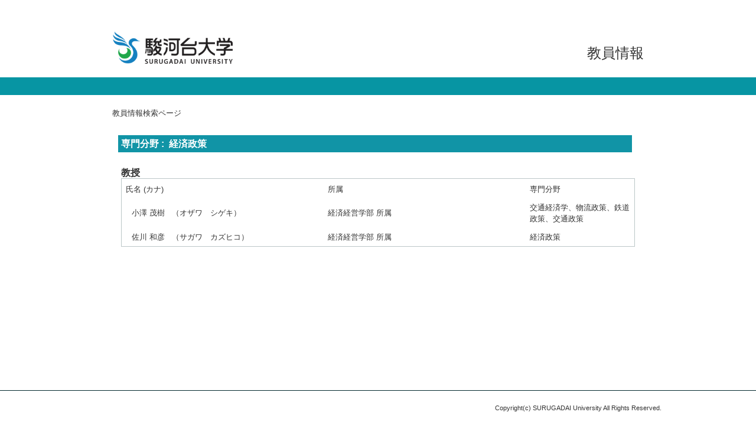

--- FILE ---
content_type: text/html;charset=UTF-8
request_url: https://faculty.surugadai.ac.jp/sudhp/KgApp?senmonc=90041
body_size: 5868
content:









<!DOCTYPE HTML>
<HTML lang=ja>
  <HEAD>
    <TITLE>
      教員情報


      &nbsp;|&nbsp;駿河台大学

    </TITLE>

    <META http-equiv="content-type" content="text/html; charset=UTF-8" />
    <META http-equiv="content-script-type" content="text/javascript" />
    <META http-equiv="content-style-type" content="text/css" />

	<link href="./jsp/style.css" rel="stylesheet" type="text/css" />

    <link rel="stylesheet" type="text/css" href="./jsp/shadowbox.css" />

    <script type="text/javascript" src="./jsp/shadowbox.js" charset="UTF-8"></script>

    <script src="https://ajax.googleapis.com/ajax/libs/jquery/1.10.2/jquery.min.js"></script>

    <SCRIPT type="text/javascript">
    <!--
    function showSenmonBody(name){

    	var f = document.getElementsByName(name);

    	for(i=0; i < f.length; i++){
    		if(f[i].style.display == "none"){
    			f[i].style.display = "block";
    		} else {
    			f[i].style.display = "none";
    		}
    	}
    }
	function list_view(id, cnt) {
		var	idx;
		for (idx = 1; ; idx++) {
			var	obj = document.getElementById(id + "_" + idx);
			if (obj == null) {
				break;
			}
			if (cnt < 0) {
				obj.style.display = "";
			} else if (idx > cnt) {
				obj.style.display = "none";
			}
		}
		obj = document.getElementById(id + "_act1");
		if (obj != null) {
			obj.style.display = (cnt >= 0) ? "": "none";
		}
		obj = document.getElementById(id + "_act2");
		if (obj != null) {
			obj.style.display = (cnt >= 0) ? "none": "";
		}
	}
    $(function(){
    	$(document).on('click', "a[href^='#']", function() {
    		//data-box属性がない場合は通常のスムーズスクロール
    		if(!$(this).data("box")){
    			$("body,html").stop().animate({
    				scrollTop:$($(this).attr("href")).offset().top
    			});

    		//data-box属性がある場合はdata-box内をスムーズスクロール
    		}else{
    			var $box = $($(this).data("box"));
    			var $tareget = $($(this).attr("href"));
    			var dist = $tareget.position().top - $box.position().top;
    			$box.stop().animate({
    				scrollTop: $box.scrollTop() + dist - 15
    			});
    		}
    		return false;
    	});
    });
    -->
    </SCRIPT>

  </HEAD>
  <BODY>
   <div id="container">
   <div id="screen">

   <div id="header">
    <TABLE width="960" border="0" cellpadding="0" cellspacing="0" summary="ヘッダ" class="header">
      <TR>
        <TD class="header-top-left">&nbsp;</TD>
        <TD class="header-top-right">&nbsp;</TD>
     </TR><TR>
        <TD class="header-middle-left">
          <A href="http://www.surugadai.ac.jp/"><IMG src="./image/logo.png" id="header_logo"></A>
        </TD>
        <TD class="header-middle-right">
          <FONT size="+2">教員情報</FONT>
        </TD>
      </TR>
    </TABLE>
  </div><!-- /#header-->
  <div id="header-navi">

    <A href="./KgApp"><SPAN class="header-bottom-right-font">教員情報検索ページ</SPAN></A>

  </div><!-- /#header-navi -->

  <DIV id="contents">

    <BR>



    <TABLE class="search-result" summary="教員一覧">
      <TR>
        <TD align="left" class="k02-title1">

          <SPAN class="k02-title1-font1">専門分野 : &nbsp;経済政策</SPAN>

        </TD>
      </TR>

  <TR>
    <TD class="search-result-top-space">


      <TR>
        <TD align="left" valign="top" colspan="3" class="search-result-top-space">
          <SPAN class="k02-title2-font1">教授</SPAN>

      <TABLE width="100%" border="0" cellpadding="5" class="k02-title2 search-result-body">
        <TR>
          <TD class="search-result-name-font-size search-result-font">
            <FONT size=-1>氏名 (カナ)</FONT>
          </TD>

          <TD class="search-result-font-size search-result-font">
            <FONT size=-1>所属</FONT>
          </TD>

          <TD class="search-result-font-size">
            <FONT size=-1>専門分野</FONT>
          </TD>
        </TR>

      <TR>
        <TD class="search-result-name-font-size">
         <span class="search-result-left-space" />

          <A href="./KgApp?resId=S000246">

            <FONT size=-1>
              <SPAN class="k02-title2-font3">
                小澤 茂樹
              </SPAN>


              &nbsp;&nbsp;（オザワ　シゲキ）


            </FONT>

          </A>

        </TD>

        <TD class="search-result-font-size">
          <FONT size=-1>
            経済経営学部 所属
          </FONT>
        </TD>

        <TD class="search-result-font-size">
          <FONT size=-1>

            交通経済学、物流政策、鉄道政策、交通政策
          </FONT>
        </TD>

      </TR>

      <TR>
        <TD class="search-result-name-font-size">
         <span class="search-result-left-space" />

          <A href="./KgApp?resId=S000075">

            <FONT size=-1>
              <SPAN class="k02-title2-font3">
                佐川 和彦
              </SPAN>


              &nbsp;&nbsp;（サガワ　カズヒコ）


            </FONT>

          </A>

        </TD>

        <TD class="search-result-font-size">
          <FONT size=-1>
            経済経営学部 所属
          </FONT>
        </TD>

        <TD class="search-result-font-size">
          <FONT size=-1>

            経済政策
          </FONT>
        </TD>

      </TR>

      </TABLE>

    </TD>
  </TR>

    </TABLE>




  </DIV><!-- /#contents-->

  <div id="footer">
    <DIV id="footer-contents">
      Copyright(c) SURUGADAI University All Rights Reserved.
    </DIV>
  </div><!-- /#footer -->

  </div><!-- /#screen-->
  </div><!-- /#container-->

  </BODY>
</HTML>



--- FILE ---
content_type: text/css
request_url: https://faculty.surugadai.ac.jp/sudhp/jsp/style.css
body_size: 9615
content:
@charset "utf-8";
html,body{
     height:			100%;
}
BODY {
	background-color:	#FFFFFF;
	color:				#333333;
	font-family:		"メイリオ", Meiryo, "ヒラギノ角ゴ Pro W3", "Hiragino Kaku Gothic Pro", Osaka, "ＭＳ Ｐゴシック", "MS PGothic", Arial, sans-serif;
	margin:				0px;
	padding:			0px;
	text-align:			center;
}
* {
	line-height:		1.2;
}
TABLE {
	margin-left:		auto;
	margin-right:		auto;
}
.header {
	width:				900px;
}
#container {
    min-height: 100%;
    height: auto !important;
    height: 100%;
    position: relative;
    overflow: auto;
}
#screen {
/*    width: 900px;*/
    margin: 0 auto;
    text-align: left;
    padding-bottom: 40px;
}

#header {
	padding-top:		30px;
/*	height:				70px;*/
/*	background-color:	#f5f5f5;*/
	border-bottom:		30px solid #0795A3;
}
#header-navi {
	width:				900px;
/*	padding-bottom:		40px;*/
	margin-top:			20px;
	margin-left:		auto;
	margin-right:		auto;
	text-align:			left;
	overflow: hidden;
}
#contents {
	width:				900px;
/*	padding-bottom:		40px;*/
/*	margin-top:			100px;*/
	margin-left:		auto;
	margin-right:		auto;
	text-align:			left;
	padding-bottom:40px;
	overflow: hidden;
}
#footer {
/* containerからの絶対位置を定義 */
	position:			absolute;
	bottom:				0;
	width:				100%;
	height:				35px;
	text-align:			center;
/*	background-color:	#F7F7F5;*/
/*	color:				#FFFFFF;*/
/*	margin-left:		-400px;*/
/*	left:				50%;*/
	padding-top:		23px;
	border-top:			solid 1px #02282D;
}
#footer-contents {
	width:				960px;
/*	padding-bottom:		40px;*/
/*	margin-top:			100px;*/
	margin-left:		auto;
	margin-right:		auto;
	text-align:			right;
	font-size:			11px;
}

a{
	outline: none;
}
a:focus{
	outline: none;
}
A:link,
A:visited
{
	color:				#333333;
	text-decoration:	none;
}
A:hover {
	color:				#333333;
	cursor:				pointer;
	text-decoration:	underline;
}
A:active {
	cursor:				pointer;
}
A.group_contents:link,
A.group_contents:visited
{
	display: block;
}
A.group_contents:hover {
	cursor:				pointer;
}
A.group_contents:active {
	cursor:				pointer;
}


/*	ヘッダ－上段 左 エリア */
.header-top-left {
/*	background-color:	#99CCFF;*/
	text-align:			left;
}
/*	ヘッダ－上段 右 エリア */
.header-top-right {
/*	background-color:	#99CCFF;*/
	text-align:			right;
}
/*	ヘッダ－中段 左 エリア */
.header-middle-left {
/*	background-color:	#99CCFF;*/
	text-align:			left;
	padding-bottom: 	8px;
}
/*	ヘッダ－中段 右 エリア */
.header-middle-right {
/*	background-color:	#99CCFF;*/
	text-align:			right;
}
/*	ヘッダ－下段 左 エリア*/
.header-bottom-left {
	background-color:	#CCFFFF;
	text-align:			left;
}
/*	ヘッダ－下段 右 エリア*/
.header-bottom-right {
	background-color:	#CCFFFF;
	text-align:			right;
}
/*	ヘッダ－下段 右 フォント */
.header-bottom-right-font {
/*	color:				#FFFFFF;*/
	font-size:			80%;
/*	text-decoration: underline;*/
}
#header_logo
{
	width: 206px;
}
/* エラーメッセージ エリア */
.error {
	background-color:	#FFCC99;
}
/* エラーメッセージ フォント */
.error-font {
	color:				#FF0000;
}

/**	k01 */

.k01-title1,	/*	組織名 エリア */
.k02-title1,	/*	所属名 エリア */
.k05-title1		/*	検索キーワード エリア */
{
	background-color:	#1194A6;
}
.k03-title1,	/*	教員基本情報 エリア */
.k04-title1		/*	教員基本情報 エリア */
{
	background-color:	#FFF;
}

/*	組織名 フォント */
.k01-title1-font1 {
	color:				#FFF;
	font-weight:		bold;
}

.k01-title2,	/*	学部学科名 エリア */
.k02-title2,	/*	教員一覧 エリア */
.k05-title2		/*	教員一覧 エリア */
{
/*	background-color:	#CCFFFF;*/
	border: 1px solid #BBC6C7;
}
/*	学部学科名 フォント */
.k01-title2-font1 {
/*	color:				#000000;*/
	font-weight:		bold;
}

.search-bunya-list {
	line-height:		5pt;
}
.search-cource {
	display:			inline-block;
	font-size:			0;
}
.search-cource-body {
	padding-left:		5px;
}
/**	k02 */

/*	所属名 フォント */
.k02-title1-font1 {
	color:				#FFFFFF;
	font-weight:		bold;
}
/*	職名 フォント */
.k02-title2-font1 {
/*	color:				#000000;*/
	font-weight:		bold;
}
/*	人数 フォント */
.k02-title2-font2 {
/*	color:				#000000;*/
}
/* 氏名漢字 フォント */
.k02-title2-font3 {
/*	color:				#0000FF;*/
}

/* 教員一覧テーブル */
.search-result {
	width:				900px;
	border:				0;
	border-collapse:	separate;
	border-spacing:		10px;
}
.search-result tr td {
	padding:			5px;
}
.search-result-top-space {
	padding-top:		0px !important;
}
.search-result-left-space {
	padding-left:		10px;
}
.search-result-body {
	margin-bottom:		10px;
}
.search-result-font {
	width:				330px;
}
/**	k03 */
.k03-title1-font1,	/*	教員カナ氏名 フォント */
.k03-title1-font3,	/*	教員所属職種 フォント */
.k04-title1-font1,	/*	教員カナ氏名 フォント */
.k04-title1-font3	/*	教員所属職種 フォント */
{
/*	color:				#FFFFFF;*/
	font-size:			80%;
}
.k03-title1-font2,	/*	教員漢字氏名 フォント */
.k04-title1-font2	/*	教員漢字氏名 フォント */
{
/*	color:				#000099;*/
	font-size:			150%;
	font-weight:		bold;
}
.k03-subtitle1-row {
	background-color:	#FFFFFF;
}
.k03-subgroup1-row {
	background-color:	#1194A6;
	font-weight:		bold;
	color:				#FFF;
}
/*	管理項目アイコン フォント */
.k03-subtitle1-font1 {
	color:				#1194A6;
}
/*	管理項目名 フォント */
.k03-subtitle1-font2 {
/*	color:				#000000;*/
	font-weight:		bold;
}
/*	業績一覧 エリア*/
.k03-data-row {
/*	background-color:	#CCFFFF;*/
}
.k03-data-row-left {
	padding-left:		10px;
}
/*
.k03-data-font {
	font-size:			80%;
}
*/
/*	検索ヒットアイコン フォント */
.k03-search-hit {
	color:				#FF0000;
	font-weight:		bold;
}
/*	プレビュー時注意書き フォント */
.k03-preview-font {
	color:				#FF0000;
	font-size:			80%;
}

TABLE.gyoseki {
/*	display:			inline-table;*/
	background-color:	#BBC6C7;
/*	margin:			10px;*/
}
TABLE.gyoseki-body {
	width:				660px;
}
TABLE.gyoseki-2 {
	background-color:	#d0d0d0;
}
.kaigai-item {
	width:				25px;
	text-align:			right;
}
.image-data {
	display: inline-block;
	vertical-align: top;
}
.image-notes {
	display: inline-block;
}
/**	k04 */
/*	管理項目アイコン フォント */
.k04-subtitle1-font1 {
	color:				#0000EE;
}
/*	管理項目名 フォント */
.k04-subtitle1-font2 {
/*	color:				#0000FF;*/
	font-weight:		bold;
	background-color:	#FFFFFF;
}
.k04-data1-font1,	/*	標題・概要 フォント */
.k04-data2-font2	/*	入力情報 フォント */
{
/*	color:				#000000;*/
	font-size:			80%;
	background-color:	#FFFFFF;
}

/**	k05 */
/*	検索業績キーワード フォント */
.k05-title1-font1 {
/*	color:				#FFFFFF;*/
	font-size:			80%;
}
/*	検索氏名キーワード フォント */
.k05-title1-font2 {
/*	color:				#FFFFFF;*/
	font-weight:		bold;
}
/*	職名 フォント */
.k05-title2-font1 {
/*	color:				#000000;*/
	font-weight:		bold;
}
/* 氏名漢字 フォント */
.k05-title2-font2 {
	color:				#0000FF;
}

.boxA {
	width:50px;float:left;
}
.boxB {
	width:420px;float:left;
}
.boxAE {
	width:100px;float:left;
}
.boxBE {
	width:50px;float:left;
}
.clear {
	clear:both;
}
COL.dateYM {
	width:	65px;
}
COL.dateYMD {
	width:	85px;
}
COL.periodYM {
	width:	140px;
}
COL.periodYMD {
	width:	180px;
}
div.search div.condition {
	padding: 1px;
	height:	100%;
}
table.search_left {
	margin: 0px auto; width: 100%;
}
table.search_left th {
	padding: 5px; text-align: center;
}
table.search_bunya {
	margin: 0px auto; width: 100%;
}
div.nameheader {
/*	position: fixed; */
	margin-top:	10px;
}
.nameheader-body {
	width:		680px;
}
.nameheader-content {
	margin-left:		0px;
	margin-right:		auto;
	border-collapse:	separate;
	border-spacing:		0px;
}
.nameheader-content tr td {
	padding:			0px;
}

div.gyoseki03 {
	margin-top: 10px;
	height: 55vh;
	width: 700px;
	margin-left:	200px;
	overflow: auto;
}
[class^="gyoseki_contents"] {
  display: block; padding-top: 180px; margin-top: -180px;
}


div.side {
/*	position: fixed; */
	margin-top: 10px;
    margin-left: 0px;
	width: 200px;
	float: left;
}
div.detail {
	margin-top: 60px;
    height: 100%;
}
div.side_link {
	margin-left: 20px;
}
div.side_link_index {
/*	background-color:	#0000EE; */
	font-weight:		bold;
	color:				#FFF;
	font-size:			15px;
	padding: 5px 0px 3px 10px;
	border-top: solid 4px #1194A6;
}

table.sidemenu {
	background-color:	#BBC6C7;
	margin: 0px auto;
	width: 100%;
}
table.sidemenu td {
	background-color: rgb(255, 255, 255);
}
table.k04-layout {
	table-layout:		fixed;
}

/* 印刷用 */
@media print{
#container {
    min-height: 100%;
    height: auto !important;
    height: 100%;
    position: relative;
    overflow: visible;
}
#contents {
	width:				900px;
/*	padding-bottom:		40px;*/
/*	margin-top:			100px;*/
	margin-left:		auto;
	margin-right:		auto;
	text-align:			left;
	padding-bottom:20px;
	overflow: visible;
}
	div.gyoseki03 {
		margin-top: 10px;
		height: 100vh;
		width: 700px;
		margin-left:	200px;
		overflow: visible;
	}
	div.footer {
		display: none;
	}

	HR.fline {
		display: none;
	}
	IMG.fimage {
		display: none;
	}
}